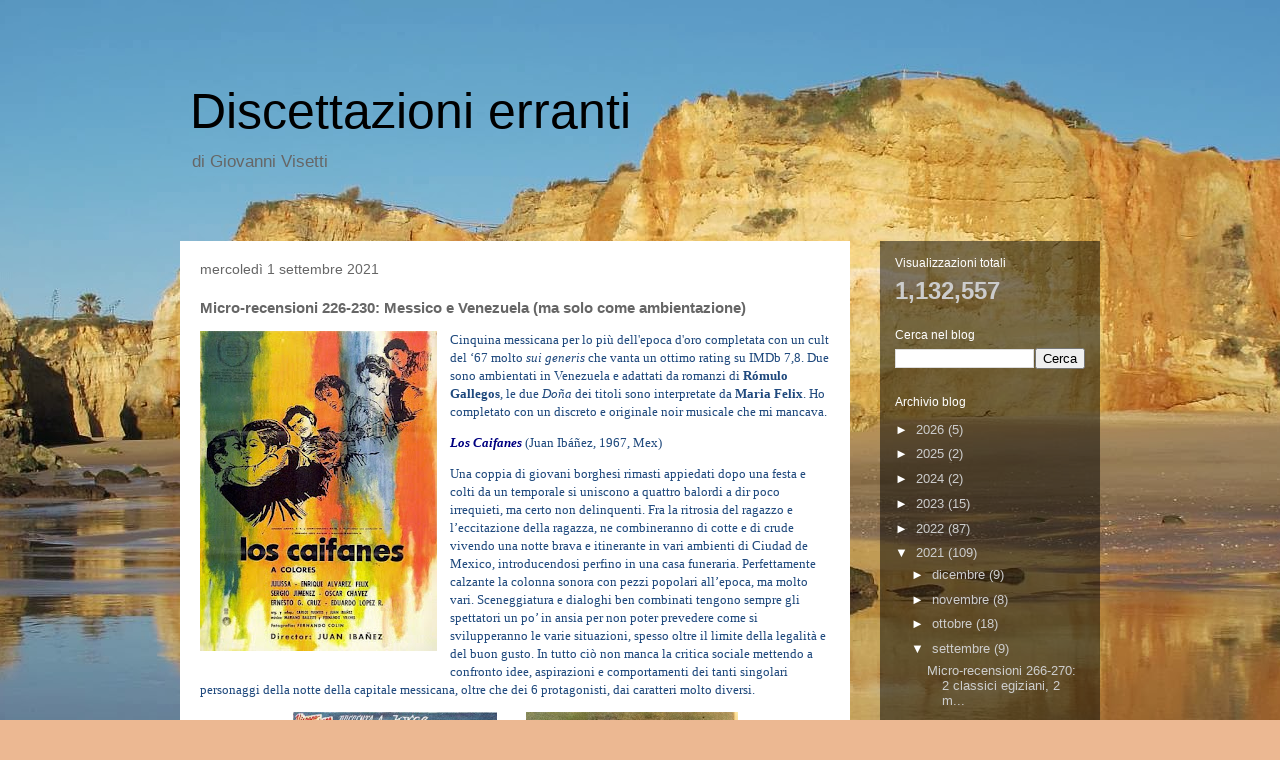

--- FILE ---
content_type: text/html; charset=UTF-8
request_url: https://discettazionierranti.blogspot.com/b/stats?style=BLACK_TRANSPARENT&timeRange=ALL_TIME&token=APq4FmCbgw4qlNVgmLVfyV5iNoQ4F2iMq3VBV6JCgAHgs9gRVvGZF8et8YC90Ch0scQykTUfwovzmBSUjD2gqdVzhh141NZjJw
body_size: -10
content:
{"total":1132557,"sparklineOptions":{"backgroundColor":{"fillOpacity":0.1,"fill":"#000000"},"series":[{"areaOpacity":0.3,"color":"#202020"}]},"sparklineData":[[0,32],[1,30],[2,21],[3,18],[4,33],[5,41],[6,36],[7,25],[8,29],[9,80],[10,45],[11,30],[12,24],[13,22],[14,31],[15,25],[16,30],[17,29],[18,28],[19,26],[20,28],[21,31],[22,31],[23,52],[24,41],[25,35],[26,38],[27,99],[28,60],[29,4]],"nextTickMs":1200000}